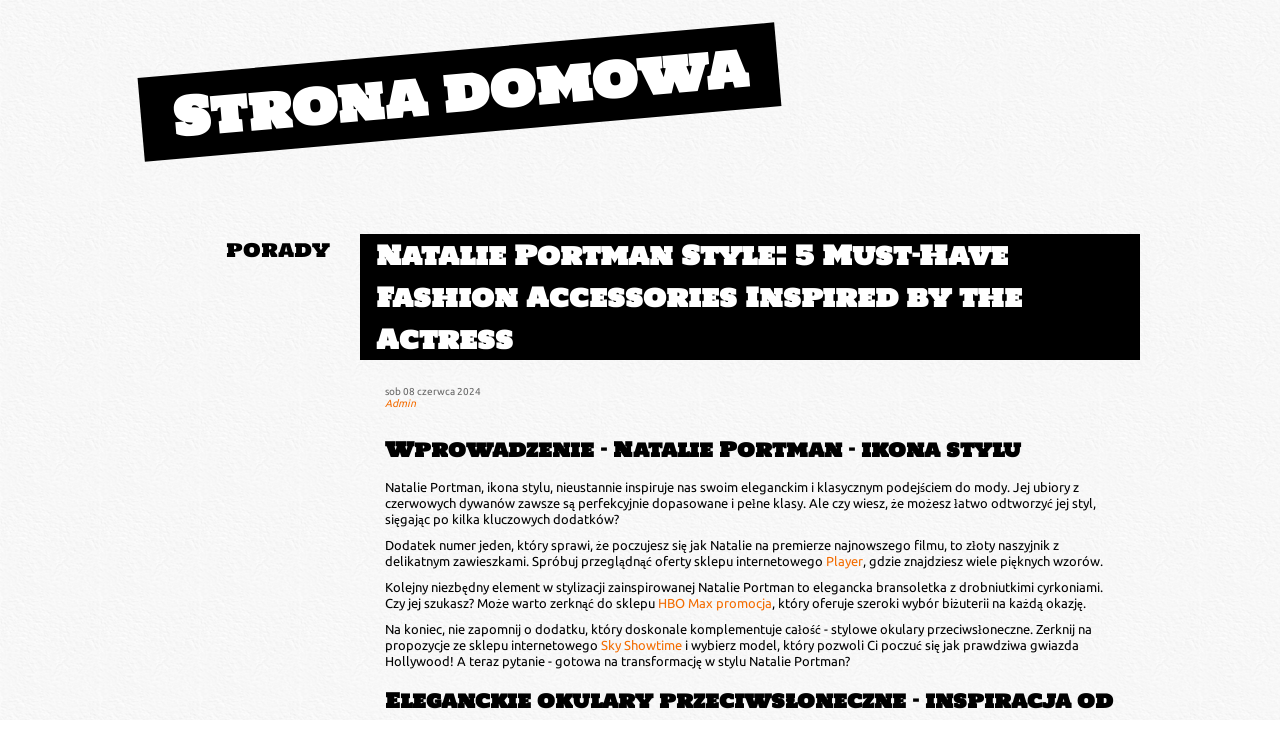

--- FILE ---
content_type: text/html; charset=utf-8
request_url: https://rond-rheden.nl/natalie-portman-style-5-must-have-fashion-accessories-inspired-by-the-actress
body_size: 4647
content:
<!DOCTYPE html>
<html lang="pl">
    <head>
        <title>rond-rheden.nl | Natalie Portman Style: 5 Must-Have Fashion Accessories Inspired by the Actress</title>
        <meta charset="utf-8" />
        <meta http-equiv="cache-control" content="no-cache" />
        <link rel="stylesheet" type="text/css" href="/theme/css/base.css" />
        <meta name="author" value="Admin" />
        <meta name="description" value="Wprowadzenie - Natalie Portman - ikona stylu Natalie Portman, ikona stylu, nieustannie inspiruje nas swoim eleganckim i klasycznym podejściem do mody. Jej ubiory z czerwowych dywanów zawsze są perfekcyjnie dopasowane i pełne klasy. Ale czy wiesz, że możesz łatwo odtworzyć jej styl, sięgając po kilka kluczowych dodatków? Dodatek numer jeden, który sprawi …" />
        <meta name="keywords" value="" />
    </head>
    <body>
        <header class="site highlight">
                <h1 class="stamp lrot">Strona domowa</h1>
        </header>
        <div class="site clearfix">
<nav class="lfloat">
    <ul class="links">
    <li class="active">
        <a  href="/category/porady.html">porady</a>
    </li>
    </ul>
    <ul class="social rfloat">
        <li><a title="You can add links in your config file" href="#"></a></li>
        <li><a title="Another social link" href="#"></a></li>
    </ul>
</nav>            <section class="content">
                <h1 class="stamp">Natalie Portman Style: 5 Must-Have Fashion Accessories Inspired by the Actress</h1>
                <div class="body">
<article>
    <footer>
        <ul class="socialbtn">
            <li></li>
            <li></li>
        </ul>
        sob 08 czerwca 2024
        <address>
            <a href="/author/admin.html">Admin</a>
        </address>

    </footer>

    <div class="content">
        <h2>Wprowadzenie - Natalie Portman - ikona stylu</h2>
<p>Natalie Portman, ikona stylu, nieustannie inspiruje nas swoim eleganckim i klasycznym podejściem do mody. Jej ubiory z czerwowych dywanów zawsze są perfekcyjnie dopasowane i pełne klasy. Ale czy wiesz, że możesz łatwo odtworzyć jej styl, sięgając po kilka kluczowych dodatków? </p>
<p>Dodatek numer jeden, który sprawi, że poczujesz się jak Natalie na premierze najnowszego filmu, to złoty naszyjnik z delikatnym zawieszkami. Spróbuj przeglądnąć oferty sklepu internetowego <a href="https://online-marketing-blog.nl/tytu-artykuu-w-jaki-sposob-platforma-amazon-prime-video-zmienia-sposob-w-jaki-ogladamy-filmy-i-seriale-online">Player</a>, gdzie znajdziesz wiele pięknych wzorów. </p>
<p>Kolejny niezbędny element w stylizacji zainspirowanej Natalie Portman to elegancka bransoletka z drobniutkimi cyrkoniami. Czy jej szukasz? Może warto zerknąć do sklepu <a href="https://de-website-tekstschrijver.nl/nowoczesne-platformy-streamingowe-hbo-przeom-w-dostepie-do-ulubionych-tresci">HBO Max promocja</a>, który oferuje szeroki wybór biżuterii na każdą okazję. </p>
<p>Na koniec, nie zapomnij o dodatku, który doskonale komplementuje całość - stylowe okulary przeciwsłoneczne. Zerknij na propozycje ze sklepu internetowego <a href="https://huijsbastenasbeck.nl/najnowsze-trendy-w-modzie-meskiej-inspirowane-stylem-brada-pitta">Sky Showtime</a> i wybierz model, który pozwoli Ci poczuć się jak prawdziwa gwiazda Hollywood! A teraz pytanie - gotowa na transformację w stylu Natalie Portman?</p>
<h2>Eleganckie okulary przeciwsłoneczne - inspiracja od Natalie Portman</h2>
<p>Codzienny look Natalie Portman to połączenie elegancji, klasyki i nowoczesności. Jej styl jest inspiracją dla wielu fanów mody na całym świecie. Jednym z nieodłącznych dodatków, które sprawiają, że Natalie prezentuje się zjawiskowo, są eleganckie okulary przeciwsłoneczne. Te dodatki nie tylko dopełniają jej stylizacje, ale także dodają im pazura. Dlatego też warto zainspirować się aktorką i postawić na designerskie okulary, które podkreślą naszą wyjątkowość i sprawią, że poczujemy się niczym gwiazda Hollywood. Czy więc jesteś gotowy, by zaadoptować do swojej garderoby ten ikoniczny element stylizacji Natalie Portman?</p>
<p>Okulary przeciwsłoneczne to nie tylko sposób na ochronę oczu przed szkodliwym promieniowaniem słonecznym, ale również doskonały dodatek fashion, którym możemy podkreślić swój indywidualny styl. Natalie Portman doskonale wie, jak ważna jest dbałość o detale i dlatego zawsze stawia na designerskie okulary, które idealnie współgrają z resztą jej outfitu. Te eleganckie akcesoria nie tylko chronią oczy przed blaskiem słońca, ale także sprawiają, że cała stylizacja nabiera wyjątkowego charakteru. Dlatego warto zastanowić się, jakie okulary przeciwsłoneczne pasują do naszego stylu oraz jak możemy zaadaptować inspiracje z Natalie Portman do naszej codziennej garderoby.</p>
<p>Zainspiruj się stylem Natalie Portman i postaw na eleganckie okulary przeciwsłoneczne, które dodadzą Ci szyku i klasy. Oczy są zwierciadłem duszy, dlatego warto zadbać o nie nie tylko w kontekście zdrowia, ale także w kwestii stylizacji. Wybierając idealne okulary, z pewnością poczujesz się pewniej i bardziej stylowo – tak jak ikona mody, jaką jest Natalie Portman. Dlatego nie wahaj się i sięgnij po modne i eleganckie okulary, które pozwolą Ci poczuć się jak prawdziwa gwiazda na ulicy swojego miasta.</p>
<h2>Klasyczna torebka na ramię - niezbędny dodatek do stylizacji zainspirowanej Natalie Portman</h2>
<p>Marzenie każdej fashionistki - wyglądać tak szykownie jak Natalie Portman! Jednym z kluczowych elementów jej stylizacji jest klasyczna torebka na ramię. Wystarczy spojrzeć na nią, by poczuć odrobinę tej elegancji i nonszalancji, jaką emanuje już od pierwszego spojrzenia. Jak wybrać idealną torebkę na ramię, która podkreśli Twój charakter, podobnie jak Natalie podkreśla swój wizerunek na ekranie?</p>
<p>Sklepy internetowe są pełne propozycji inspirowanych stylem Natalie Portman. Wystarczy zajrzeć do asortymentu <a href="https://cbs-mensoalting.nl/7-popularnych-trendow-w-filmach-westernowych-online">Player</a>, aby znaleźć torebkę, która podkreśli Twoją kobiecość i wyrafinowanie, tak jak aktorka na czerwonym dywanie. A może pragniesz torebki, która sprawi, że poczujesz się jakbyś była bohaterką swojego własnego filmu? <a href="https://d2cad.nl/robert-downey-jr-w-swiecie-biograficznych-ksiazek-online-inspirujaca-historia-zycia-i-kariery">HBO Max promocja</a> czy <a href="https://d2cad.nl/mroczne-trendy-5-najpopularniejszych-przedmiotow-z-motywami-z-serialu-stranger-things-na-rynku-e-commerce">Sky Showtime promocja</a> mogą mieć w ofercie coś odpowiedniego dla Ciebie. Pamiętaj, torebka na ramię to nie tylko dodatek - to kluczowy element stylizacji, który może odmienić cały Twój look.</p>
<p>Natalie Portman to ikona elegancji, a jej stylizacje zawsze pozostawiają ślad w świecie mody. Czy marzysz o tym, by Twoja garderoba również była pełna klasy i szyku, jak ta gwiazdy? Zainwestuj w klasyczną torebkę na ramię inspirowaną stylem Natalie i poczuj się jak prawdziwa hollywoodzka gwiazda!</p>
<h2>Stylowe szpilki - buty, które odmieniają look jak u Natalie Portman</h2>
<p>Marzysz o stylizacji pełnej klasy i elegancji, takiej jak u Natalie Portman? Nie mogę się doczekać, aby podzielić się z Tobą sekretem, który odmieni Twój look! Stylowe szpilki - to buty, które bez wątpienia dodadzą Ci pewności siebie i szyku, a wszystko to za sprawą inspiracji znaną aktorką. Czas na zmianę - czas na stylizację a&#x27;la Natalie Portman!</p>
<p>Załóż szpilki i poczuj, jak Twoja postawa staje się bardziej zdecydowana i gracja wzrasta! Wybierając buty inspirowane stylem Natalie, stawiasz na klasykę i ponadczasowy szyk. Odkryj, jak mała zmiana w dodatkach potrafi odmienić całą stylizację. Spróbuj, a zobaczysz różnicę!</p>
<p>Natalie Portman to ikona stylu, której inspiracje warto się przyjrzeć. Dlaczego nie zainspirować się jej modnymi wyborami? Postaw na stylowe szpilki i poczuj się jak prawdziwa królowa mody! Okazuje się, że czasem to właśnie drobne dodatki potrafią zdziałać cuda. Gotowa na metamorfozę? Stylizuj się jak Natalie Portman i bądź gwiazdą swojego życia!</p>
<h2>Delikatne biżuteria - subtelne dodatki w stylu Natalie Portman</h2>
<p>Marzenia o wyglądzie jak Natalie Portman? Nie ma sprawy! Najpierw zajrzyjmy do świata delikatnej biżuterii inspirowanej stylem tej utalentowanej aktorki. Nasza kolekcja musi mieć coś z jej unikalnej elegancji i klasy. Obiecuję, że nie znajdziesz tu niczego nachalnego. Po pierwsze, złoty naszyjnik z minimalistycznym wisienkowym akcentem - prawdziwa perełka! Kto by pomyślał, że delikatne dodatki mogą dodawać tyle charakteru?</p>
<p>Co powiesz na delikatne kolczyki z subtelnymi kryształkami? Brzmi jak strzał w dziesiątkę, prawda? Dodać Ci trochę blasku, ale w sposób bardzo subtelny. Bez przesady, ale efekt wow gwarantowany. Takie dodatki są jak białe koturny - podnoszą styl, ale pozwalają skupić się na prawdziwej gwiazdorskiej przepychance.</p>
<p>Jeśli chcesz poczuć się jak Natalie Portman, musisz sięgnąć po delikatną biżuterię. To właśnie ona nadaje stylowi tej aktorki wyjątkową lekkość i szyk. Jak powiedziałby guru mody - subtelność to klucz do sukcesu!</p>
<h2>Podsumowanie - jak stworzyć stylizację inspirującą się Natalie Portman</h2>
<p>Marzysz o wyglądzie eleganckiej i stylowej jak Natalie Portman? To proste! Połącz klasykę z modnymi dodatkami, które miażdżą styl aktorki. Co powiesz na elegancki złoty zegarek od sklepu online Player, który doda nuty luksusu do twojej stylizacji? Czy może chciałbyś posiąść charyzmę i elegancję Natalie za pomocą subtelnych, srebrnych kolczyków z HBO Max?  </p>
<p>Kolejnym must-have dodatkiem inspirującym się stylem Natalie Portman jest designerska torebka od Sky Showtime. Praktyczna, stylowa i po prostu idealna na co dzień – taką samą musisz mieć w swojej kolekcji! Połączenie tych dodatków z klasycznym, dobrze skrojonym garniturem sprawi, że poczujesz się pewnie, jak Natalie na czerwonym dywanie.  </p>
<p>Który z tych modnych dodatków najbardziej Cię zainspirował? A może chcesz połączyć je wszystkie, tworząc własny, niepowtarzalny styl, który zachwyca swoją elegancją i szykiem? Nie zwlekaj, wejdź na stronę sklepów online Player, HBO Max i Sky Showtime, i odkryj świat dodatków, które sprawią, że poczujesz się jak prawdziwa gwiazda Hollywood!</p>
    </div><!-- /.entry-content -->


</article>
                </div>
            </section>
 <footer class="site clearfix bs">
    <section class="lfloat">
        <ul>
            <lh>categories</lh>
            <li><a href="/category/porady.html">porady</a></li>
        </ul>
    </section>
    <section class="lfloat">
        <ul>
            <lh>pages</lh>
        </ul>
    </section>
    <section class="rfloat">
    <small>
        <p>site generated by pelican</p>
        <p>theme by demian brecht</p>
    </small>
    </section>
</footer>        </div>
    <script defer src="https://static.cloudflareinsights.com/beacon.min.js/vcd15cbe7772f49c399c6a5babf22c1241717689176015" integrity="sha512-ZpsOmlRQV6y907TI0dKBHq9Md29nnaEIPlkf84rnaERnq6zvWvPUqr2ft8M1aS28oN72PdrCzSjY4U6VaAw1EQ==" data-cf-beacon='{"version":"2024.11.0","token":"4eedfe0f06494a17b680ff780b0db94b","r":1,"server_timing":{"name":{"cfCacheStatus":true,"cfEdge":true,"cfExtPri":true,"cfL4":true,"cfOrigin":true,"cfSpeedBrain":true},"location_startswith":null}}' crossorigin="anonymous"></script>
</body>
</html>

--- FILE ---
content_type: text/css; charset=utf-8
request_url: https://rond-rheden.nl/theme/css/base.css
body_size: 1358
content:
@import url(pygments.css);

/******** FONTS ********/
@font-face { font-family: 'Holtwood One SC'; font-style: normal; font-weight: 400; src: local('Holtwood One SC'), local('HoltwoodOneSC'), url(/theme/fonts/holtwoodonesc.woff) format('woff'); }
@font-face { font-family: 'Ubuntu'; font-style: normal; font-weight: 400; src: local('Ubuntu'), url(/theme/fonts/ubuntu.woff) format('woff'); }

/******** BUILT-INS ********/
html, body { height: 100%; margin: 0; padding: 0; }
p { padding: 0; margin: 10px 0; }
body { min-height: 100%; font-family: 'Ubuntu'; background-image: url(../images/bg.png); font-size: 13px; }
h1, h2, h3, h4 { font-family: 'Holtwood One SC'; margin: 0; padding: 0; display: inline-block; }
a { color: #F36C00; text-decoration: none; }
hr { background-color: #ccc; height: 1px; border: 0; }
blockquote { background-color: #ededed; border: 1px solid #ccc; margin: 0 !important; padding: 10px 20px;} 
p.attribution { font-style: italic; }
div.note { background-color: #f4f2ca; border: 1px solid #e0dc9a; padding: 10px 20px; color: #8f8b52; }

article div.section { margin: 5px 0 20px 0; }

pre { background-color: #fafafa; border: 1px solid #ccc; padding: 10px 20px; } 

/* UTILITY CLASSES */
.lfloat { float: left; }
.rfloat { float: right; }
.clearfix:after { clear: both; content: "."; display: block; height: 0; visibility: hidden; }
.clearfix { display: inline-block; }
.clearfix { display: block; }

body > div.wrapper {
    width: 1000px;
    margin: 0 auto;
    min-height: 100%;
}

.bs { box-shadow: 3px 3px 5px rgba(0,0,0,0.4); }
.site { width: 1000px; margin: 0 auto; }

/******** HEADER ********/
header.site { padding: 50px 0 100px 0; }
header.site > h1 { font-size: 4em; }
header.site > h1:nth-child(2) { position: relative; z-index: -1; top: -5px; text-align: right; }

/******* NAV ********/
nav { width: 200px; text-align: right; }
nav > ul { list-style-type: none; margin: 0; padding: 0; }
nav > ul > li { position: relative; transition-property: left; -webkit-transition-property: left; transition-duration: .2s; -webkit-transition-duration: .2s; }
nav > ul.links > li:hover:not(.active) { left: -10px; }
nav > ul > li.active { left: -10px; }
nav > ul > li > a { color: #fff; font-family: 'Holtwood One SC';  font-size: 1.5em; }
nav > ul > li.active { transform: rotate(0) !important; -webkit-transform: rotate(0) !important; }
nav > ul > li.active > a { color: #000; }
nav > ul.links > li:nth-child(odd) { transform: rotate(-3deg); -webkit-transform: rotate(-3deg); }
nav > ul.links > li:nth-child(even) { transform: rotate(3deg); -webkit-transform: rotate(3deg); }

/******* FOOTER ********/
footer.site { width: 740px; float: right; background-color: #000; margin-top: 50px; color: #fff; padding: 20px; -webkit-transform: rotate(1deg); transform: rotate(1deg); }
footer.site section.lfloat { margin-right: 50px; }
footer.site ul { list-style-type: none; margin: 0; padding: 0; }
footer.site ul lh { line-height: 1.5em; } 
footer.site p { margin: 0; padding: 0; }
footer.site { font-size: 0.8em; }

section.content { margin-left: 220px; }
section.content > div.body { margin: 0 10px; }

ol.article-list {
    list-style-type: none;
    margin: 0; padding: 0;
}
ol.article-list > li { border-bottom: 1px solid #ccc; }
ol.article-list > li > article > footer { margin: 0 15px !important; }

ul.tags { list-style-type: none; margin: 0; padding: 0; }
ul.tags > li { display: inline-block; margin-left: 3px; }
ul.tags > li:after { content: ', '; }
ul.tags > li:last-child:after { content: ''; }

article > footer > div.social {
    margin-bottom: 10px;
}

.stamp {
    background-color: #000;
    color: #fff;
    margin: 0; padding: 0 0.6em;
}

section.content h1 { font-size: 2em; margin-bottom: 5px; }

article h2 > a {
    color: #000;
    transition-property: color text-shadow;
    transition-duration: .2s;
    -webkit-transition-property: color text-shadow;
    -webkit-transition-duration: .2s;
}
article h2 > a:hover { color: #F36C00; text-shadow: 2px 2px 0px rgba(0, 0, 0, 0.2); }
article > div.summary { margin: 20px 15px; }
article > div.content { margin: 0 15px; }
article > footer { font-size: 0.8em; margin: 20px 15px; color: #666; }
article h2 { margin: 5px 0; }
article > div.content { margin-bottom: 20px; }

p.paginator { text-align: right; }

.lrot { transform: rotate(-5deg); -webkit-transform: rotate(-5deg); }
.rrot { transform: rotate(3deg); -webkit-transform: rotate(3deg); }

.rfloat { float: right; }
.float { float: left; }

ul.socialbtn { list-style-type: none; padding: 0; margin: 0 0 10px 0; }

ul.social { margin-top: 20px; padding: 5px 0 5px 5px; width: 75%; }
ul.social > li { display: inline-block; }
ul.social > li > a { width: 32px; height: 32px; display: inline-block; background-repeat: no-repeat; opacity: 0.3; transition-property: opacity; transition-duration: .5s; -webkit-transition-property: opacity; -webkit-transition-duration: .5s; }
ul.social a:hover { opacity: 1; } 

/* Icons */
ul.social a[href*='github.com'],
ul.social a[href*='git.io'] {background-image: url('../images/icons/github.png');}
ul.social a[href*='linkedin.com'] {background-image: url('../images/icons/linkedin.png');}
ul.social a[href*='mailto:'] { background-image: url('../images/icons/email.png'); }
ul.social a[href*='delicious.com'] {background-image: url('../images/icons/delicious.png');}
ul.social a[href*='digg.com'] {background-image: url('../images/icons/digg.png');}
ul.social a[href*='facebook.com'] {background-image: url('../images/icons/facebook.png');}
ul.social a[href*='last.fm'], .social a[href*='lastfm.'] {background-image: url('../images/icons/lastfm.png');}
ul.social a[type$='atom+xml'], .social a[type$='rss+xml'] {background-image: url('../images/icons/rss.png');}
ul.social a[href*='twitter.com'] {background-image: url('../images/icons/twitter.png');}
ul.social a[href*='plus.google.com'] {background-image: url('../images/icons/google-plus.png');}
ul.social a[href*='stackexchange.com'] {background-image: url('../images/icons/stack-exchange.png');}
ul.social a[href*='grooveshark.com'] {background-image: url('../images/icons/grooveshark.png');}
a.feed > img { position: relative; top: 5px; }

pre {
    white-space: pre-wrap;       /* css-3 */
    white-space: -moz-pre-wrap;  /* Mozilla, since 1999 */
    white-space: -pre-wrap;      /* Opera 4-6 */
    white-space: -o-pre-wrap;    /* Opera 7 */
    word-wrap: break-word;       /* Internet Explorer 5.5+ */
}
